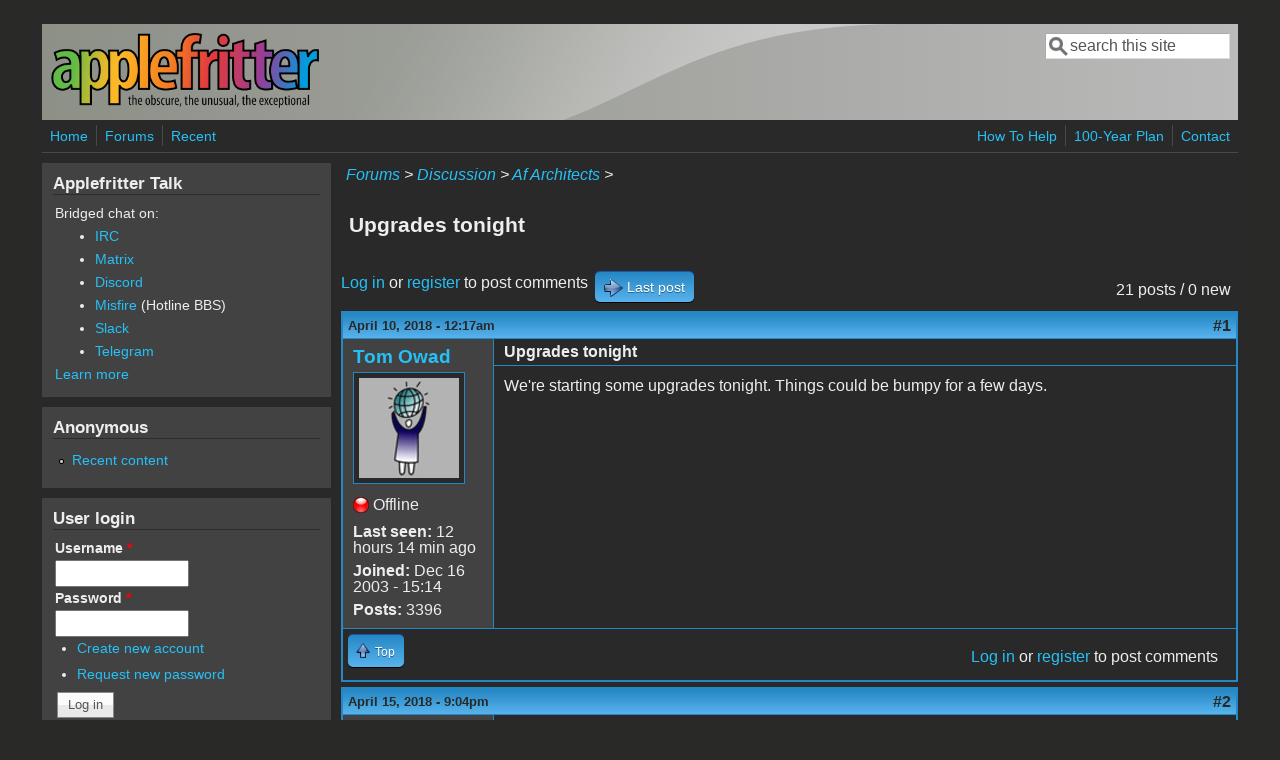

--- FILE ---
content_type: text/html; charset=utf-8
request_url: https://www.applefritter.com/comment/84971
body_size: 8774
content:
<!DOCTYPE html>
<head>
  <meta http-equiv="Content-Type" content="text/html; charset=utf-8" />
<meta name="Generator" content="Drupal 7 (http://drupal.org)" />
<link rel="canonical" href="/content/upgrades-tonight" />
<link rel="shortlink" href="/node/29442" />
<meta name="viewport" content="width=device-width, initial-scale=1" />
<link rel="shortcut icon" href="https://www.applefritter.com/sites/all/themes/custom/favicon.ico" type="image/vnd.microsoft.icon" />
  <title>Upgrades tonight | Applefritter</title>
  <link type="text/css" rel="stylesheet" href="https://www.applefritter.com/files/css/css_xE-rWrJf-fncB6ztZfd2huxqgxu4WO-qwma6Xer30m4.css" media="all" />
<link type="text/css" rel="stylesheet" href="https://www.applefritter.com/files/css/css_rvIFicmWKkXYl2JYsVFrl8j0OGzX2Fx5aCT09b-6u8o.css" media="all" />
<link type="text/css" rel="stylesheet" href="https://www.applefritter.com/files/css/css_o2X5wuVt5HJ4geyo5jHNkHdsWSXbsCFgkijkINed77I.css" media="all" />
<link type="text/css" rel="stylesheet" href="https://www.applefritter.com/files/css/css_pNZQxAQYDf_PFWdl6qE8R0Ghp74sRPLF_ZkNLGRFf_s.css" media="all" />
<link type="text/css" rel="stylesheet" href="https://www.applefritter.com/files/css/css_kNYed1_Son5mBdcZUWtVRADJTfNXxU_-_6PgqzEEmSE.css" media="only screen" />

<!--[if IE 8]>
<link type="text/css" rel="stylesheet" href="https://www.applefritter.com/sites/all/themes/mayo/css/ie8.css?r59run" media="all" />
<![endif]-->

<!--[if  IE 7]>
<link type="text/css" rel="stylesheet" href="https://www.applefritter.com/sites/all/themes/mayo/css/ie.css?r59run" media="all" />
<![endif]-->

<!--[if IE 6]>
<link type="text/css" rel="stylesheet" href="https://www.applefritter.com/sites/all/themes/mayo/css/ie6.css?r59run" media="all" />
<![endif]-->
<style type="text/css" media="all">
<!--/*--><![CDATA[/*><!--*/
body{font-size:100%;font-family:Verdana,Geneva,Arial,'Bitstream Vera Sans','DejaVu Sans',Meiryo,'Hiragino Kaku Gothic Pro','MS PGothic',Osaka,sans-serif;}
h1,h2,h3,h4,h5{font-family:Verdana,Geneva,Arial,'Bitstream Vera Sans','DejaVu Sans',Meiryo,'Hiragino Kaku Gothic Pro','MS PGothic',Osaka,sans-serif;}
.sidebar h2{font-size:1.2em;}
#content .node h2{font-size:1.4em;}

/*]]>*/-->
</style>
  <script type="text/javascript" src="https://www.applefritter.com/files/js/js_Ua98zxjH9I2U2rTee9IFt0Bz0daoaQQTSnaDxCxt3Kc.js"></script>
<script type="text/javascript" src="https://www.applefritter.com/files/js/js_kOEOPW6SrY-szOOgTNoxvvYu30Quj57tk7MgQ35Vq8U.js"></script>
<script type="text/javascript">
<!--//--><![CDATA[//><!--
jQuery.extend(Drupal.settings, {"basePath":"\/","pathPrefix":"","ajaxPageState":{"theme":"mayo","theme_token":"RAOXe_ArT1g11MwtEre82QFasy0OImm_idW46sWy0Ok","js":{"misc\/jquery.js":1,"misc\/jquery-extend-3.4.0.js":1,"misc\/jquery-html-prefilter-3.5.0-backport.js":1,"misc\/jquery.once.js":1,"misc\/drupal.js":1,"sites\/all\/modules\/aftoken\/client.js":1,"sites\/all\/modules\/aftoken\/aftoken.min.js":1},"css":{"modules\/system\/system.base.css":1,"modules\/system\/system.menus.css":1,"modules\/system\/system.messages.css":1,"modules\/system\/system.theme.css":1,"modules\/aggregator\/aggregator.css":1,"modules\/book\/book.css":1,"modules\/comment\/comment.css":1,"modules\/field\/theme\/field.css":1,"modules\/node\/node.css":1,"modules\/search\/search.css":1,"modules\/user\/user.css":1,"modules\/forum\/forum.css":1,"sites\/all\/modules\/views\/css\/views.css":1,"sites\/all\/modules\/media\/modules\/media_wysiwyg\/css\/media_wysiwyg.base.css":1,"sites\/all\/modules\/ctools\/css\/ctools.css":1,"sites\/all\/modules\/panels\/css\/panels.css":1,"sites\/all\/modules\/xbbcode\/xbbcode_basic\/xbbcode_basic.css":1,"sites\/all\/modules\/advanced_forum\/styles\/naked\/advanced-forum.naked.structure.css":1,"sites\/all\/modules\/advanced_forum\/styles\/blue_lagoon\/advanced-forum.blue_lagoon.style.css":1,"sites\/all\/modules\/advanced_forum\/styles\/naked\/advanced-forum.naked.images.css":1,"sites\/all\/modules\/advanced_forum\/styles\/blue_lagoon\/advanced-forum.blue_lagoon.images.css":1,"sites\/all\/themes\/mayo\/css\/style.css":1,"sites\/all\/themes\/mayo\/css\/colors.css":1,"public:\/\/mayo\/mayo_files\/mayo.responsive.layout.css":1,"sites\/all\/themes\/mayo\/css\/ie8.css":1,"sites\/all\/themes\/mayo\/css\/ie.css":1,"sites\/all\/themes\/mayo\/css\/ie6.css":1,"0":1,"1":1,"2":1,"3":1}},"urlIsAjaxTrusted":{"\/comment\/84971":true,"\/content\/upgrades-tonight?destination=node\/29442%3Fpage%3D0":true}});
//--><!]]>
</script>
  <style type="text/css">
   .tabs ul.primary li a {
background-color: silver !important;
}

.tabs ul.primary li.active a {
background-color: #eee !important;
}
</style>
</head>
<body class="html not-front not-logged-in one-sidebar sidebar-first page-node page-node- page-node-29442 node-type-forum rc-0 dark-messages" >
  <div id="skip-link">
    <a href="#main-content" class="element-invisible element-focusable">Skip to main content</a>
  </div>
    

<div id="page-wrapper" style=" margin-top: 14px; margin-bottom: 14px;">
  <div id="page" style="padding: 10px;">

    <div id="header" style="border-width: 0px;">
    <div id="header-watermark" style="background-image: url(https://www.applefritter.com/sites/all/themes/mayo/images/pat-1.png);">
    <div class="section clearfix">

              <div id="logo">
        <a href="/" title="Home" rel="home">
          <img src="https://www.applefritter.com/sites/all/themes/custom/af-logo.png" alt="Home" />
        </a>
        </div> <!-- /#logo -->
      
      
              <div id="header-searchbox">
      <form action="/comment/84971" method="post" id="search-block-form" accept-charset="UTF-8"><div><div class="container-inline">
      <h2 class="element-invisible">Search form</h2>
    <div class="form-item form-type-textfield form-item-search-block-form">
  <label class="element-invisible" for="edit-search-block-form--2">Search </label>
 <input onblur="if (this.value == &#039;&#039;) { this.value = &#039;search this site&#039;; }" onfocus="if (this.value == &#039;search this site&#039;) { this.value = &#039;&#039;; }" type="text" id="edit-search-block-form--2" name="search_block_form" value="search this site" size="16" maxlength="128" class="form-text" />
</div>
<div class="form-actions form-wrapper" id="edit-actions--2"></div><input type="hidden" name="form_build_id" value="form-Q1Cmq_MMRxEXK8ELiZNhk25DVUzUZglEYGU6MLRJ8MA" />
<input type="hidden" name="form_id" value="search_block_form" />
</div>
</div></form>        </div>
      
      
      <div class="clearfix cfie"></div>

      
    </div> <!-- /.section -->
    </div> <!-- /#header-watermark -->
    </div> <!-- /#header -->

          <div id="navigation"><div class="section">
        <ul id="main-menu" class="links inline clearfix"><li class="menu-125 first"><a href="/">Home</a></li>
<li class="menu-126"><a href="/forum">Forums</a></li>
<li class="menu-127 last"><a href="/tracker">Recent</a></li>
</ul>        <ul id="secondary-menu" class="links inline clearfix"><li class="menu-4932 first"><a href="/content/how-help" title="">How To Help</a></li>
<li class="menu-4790"><a href="/content/applefritters-100-year-plan" title="">100-Year Plan</a></li>
<li class="menu-129 last"><a href="/contact" title="">Contact</a></li>
</ul>      </div></div> <!-- /.section, /#navigation -->
    
    <div class="clearfix cfie"></div>

    <!-- for nice_menus, superfish -->
        
    <!-- space between menus and contents -->
    <div class="spacer clearfix cfie"></div>


    <div id="main-wrapper">
    <div id="main" class="clearfix" style="">

      
      
      
      <div class="clearfix cfie"></div>


      <!-- main content -->
      <div id="content" class="column"><div class="section">

        
                  <div id="breadcrumb"><div class="breadcrumb"><a href="/forum">Forums</a> > <a href="/forum/105">Discussion</a> > <a href="/forum/246">Af Architects</a> > </div></div>
        
        <a id="main-content"></a>
                <h1 class="title" id="page-title">Upgrades tonight</h1>                <div class="tabs clearfix"></div>                          <div class="region region-content">
    <div id="block-system-main" class="block block-system clearfix">

    
  <div class="content">
    
  
<div id="forum-topic-header" class="forum-topic-header clearfix">
	
  <div class="topic-post-count">
  21 posts / 0 new  </div>

      <div class="topic-reply-link">
    <a href="/user/login?destination=comment/reply/29442%23comment-form">Log in</a> or <a href="/user/register?destination=comment/reply/29442%23comment-form">register</a> to post comments    </div>
  
  
      <div class="last-post-link">
     <a href="/content/upgrades-tonight#comment-85157" class="af-button-large active"><span>Last post</span></a>    </div>
  

  <a id="forum-topic-top"></a>
</div>

<div id="post-29442" class="forum-post clearfix en posted-by-1" >
  <div class="forum-post-info clearfix">
    <div class="forum-posted-on">
      April 10, 2018 - 12:17am
                </div>
    
    
        
    <span class="forum-post-number"><a href="/content/upgrades-tonight" class="active">#1</a></span>
  </div> 
  <div class="forum-post-wrapper">
    <div class="forum-post-panel-sub">
              

<div class="author-pane">
 <div class="author-pane-inner">
        <div class="author-pane-section author-pane-general">
            <div class="author-pane-line author-name">
        <a href="/users/tom-owad" title="View user profile." class="username">Tom Owad</a>      </div>

                    
  <div class="picture">
    <img src="https://www.applefritter.com/files/styles/thumbnail/public/pictures/picture-1-1716068957.png?itok=H1SLKBO5" alt="Tom Owad&#039;s picture" title="Tom Owad&#039;s picture" />  </div>
      
                    <div class="author-pane-line author-offline">
           Offline        </div>
      
                    <div class="author-pane-line">
           <span class="author-pane-label">Last seen:</span> 12 hours 14 min ago        </div>
      
            
            
                    <div class="author-pane-line author-joined">
          <span class="author-pane-label">Joined:</span> Dec 16 2003 - 15:14        </div>
      
                    <div class="author-pane-line author-posts">
          <span class="author-pane-label">Posts:</span> 3396        </div>
      
                </div>

        <div class="author-pane-section author-pane-contact">
            
            
            
                </div>

        <div class="author-pane-section author-pane-admin">
            
              </div>
  </div>
</div>
          </div>

    <div class="forum-post-panel-main clearfix">
              <div class="forum-post-title">
          Upgrades tonight        </div>
      
      <div class="forum-post-content">
        <div class="field field-name-body field-type-text-with-summary field-label-hidden"><div class="field-items"><div class="field-item even"><p>We're starting some upgrades tonight. Things could be bumpy for a few days.</p>
</div></div></div>      </div>

      
          </div>
  </div>
  
  <div class="forum-post-footer clearfix">
    <div class="forum-jump-links">
      <a href="#forum-topic-top" title="Jump to top of page" class="af-button-small"><span>Top</span></a>
    </div>

    <div class="forum-post-links">
      <ul class="links inline"><li class="comment_forbidden first last"><span><a href="/user/login?destination=comment/reply/29442%23comment-form">Log in</a> or <a href="/user/register?destination=comment/reply/29442%23comment-form">register</a> to post comments</span></li>
</ul>    </div>
  </div>
  </div>
<div id="forum-comments" class="comment-wrapper">
  <a id="comment-84827"></a>


<div id="post-84827" class="forum-post clearfix en posted-by-1 post-by-starter" >
  <div class="forum-post-info clearfix">
    <div class="forum-posted-on">
      April 15, 2018 - 9:04pm
                    
        
                  </div>
    
    
        
    <span class="forum-post-number"><a href="/comment/84827#comment-84827" class="permalink" rel="bookmark">#2</a></span>
  </div> 
  <div class="forum-post-wrapper">
    <div class="forum-post-panel-sub">
              

<div class="author-pane">
 <div class="author-pane-inner">
        <div class="author-pane-section author-pane-general">
            <div class="author-pane-line author-name">
        <a href="/users/tom-owad" title="View user profile." class="username">Tom Owad</a>      </div>

                    
  <div class="picture">
    <img src="https://www.applefritter.com/files/styles/thumbnail/public/pictures/picture-1-1716068957.png?itok=H1SLKBO5" alt="Tom Owad&#039;s picture" title="Tom Owad&#039;s picture" />  </div>
      
                    <div class="author-pane-line author-offline">
           Offline        </div>
      
                    <div class="author-pane-line">
           <span class="author-pane-label">Last seen:</span> 12 hours 14 min ago        </div>
      
            
            
                    <div class="author-pane-line author-joined">
          <span class="author-pane-label">Joined:</span> Dec 16 2003 - 15:14        </div>
      
                    <div class="author-pane-line author-posts">
          <span class="author-pane-label">Posts:</span> 3396        </div>
      
                </div>

        <div class="author-pane-section author-pane-contact">
            
            
            
                </div>

        <div class="author-pane-section author-pane-admin">
            
              </div>
  </div>
</div>
          </div>

    <div class="forum-post-panel-main clearfix">
              <div class="forum-post-title">
          And we&#039;re back! There are a        </div>
      
      <div class="forum-post-content">
        <div class="field field-name-comment-body field-type-text-long field-label-hidden"><div class="field-items"><div class="field-item even"><p>And we're back! There are a few things left to do. Most obviously, the theme needs work. Second, we're using some hacks to get inline images to work, and need to find a better long-term solution.</p>
<p>Everything should be basically functional, however. If you run into any significant issues (or want to help!), post here.</p>
</div></div></div>      </div>

      
          </div>
  </div>
  
  <div class="forum-post-footer clearfix">
    <div class="forum-jump-links">
      <a href="#forum-topic-top" title="Jump to top of page" class="af-button-small"><span>Top</span></a>
    </div>

    <div class="forum-post-links">
      <ul class="links inline"><li class="comment_forbidden first last"><span><a href="/user/login?destination=comment/reply/29442%23comment-form">Log in</a> or <a href="/user/register?destination=comment/reply/29442%23comment-form">register</a> to post comments</span></li>
</ul>    </div>
  </div>
  </div>
<a id="comment-84828"></a>


<div id="post-84828" class="forum-post clearfix en posted-by-19" >
  <div class="forum-post-info clearfix">
    <div class="forum-posted-on">
      April 15, 2018 - 10:01pm
                    
        
                  </div>
    
    
        
    <span class="forum-post-number"><a href="/comment/84828#comment-84828" class="permalink" rel="bookmark">#3</a></span>
  </div> 
  <div class="forum-post-wrapper">
    <div class="forum-post-panel-sub">
              

<div class="author-pane">
 <div class="author-pane-inner">
        <div class="author-pane-section author-pane-general">
            <div class="author-pane-line author-name">
        <a href="/users/ex-parrot" title="View user profile." class="username">ex-parrot</a>      </div>

                    
  <div class="picture">
    <img src="https://www.applefritter.com/files/avatars/avatar-19.jpg" alt="ex-parrot&#039;s picture" title="ex-parrot&#039;s picture" />  </div>
      
                    <div class="author-pane-line author-offline">
           Offline        </div>
      
                    <div class="author-pane-line">
           <span class="author-pane-label">Last seen:</span> 1 year 7 months ago        </div>
      
            
            
                    <div class="author-pane-line author-joined">
          <span class="author-pane-label">Joined:</span> Dec 20 2003 - 01:35        </div>
      
                    <div class="author-pane-line author-posts">
          <span class="author-pane-label">Posts:</span> 6846        </div>
      
                </div>

        <div class="author-pane-section author-pane-contact">
            
            
            
                </div>

        <div class="author-pane-section author-pane-admin">
            
              </div>
  </div>
</div>
          </div>

    <div class="forum-post-panel-main clearfix">
              <div class="forum-post-title">
          Phew.        </div>
      
      <div class="forum-post-content">
        <div class="field field-name-comment-body field-type-text-long field-label-hidden"><div class="field-items"><div class="field-item even"><p>Phew.</p>
</div></div></div>      </div>

      
          </div>
  </div>
  
  <div class="forum-post-footer clearfix">
    <div class="forum-jump-links">
      <a href="#forum-topic-top" title="Jump to top of page" class="af-button-small"><span>Top</span></a>
    </div>

    <div class="forum-post-links">
      <ul class="links inline"><li class="comment_forbidden first last"><span><a href="/user/login?destination=comment/reply/29442%23comment-form">Log in</a> or <a href="/user/register?destination=comment/reply/29442%23comment-form">register</a> to post comments</span></li>
</ul>    </div>
  </div>
  </div>
<a id="comment-84829"></a>


<div id="post-84829" class="forum-post clearfix en posted-by-19" >
  <div class="forum-post-info clearfix">
    <div class="forum-posted-on">
      April 15, 2018 - 10:02pm
                    
        
                  </div>
    
    
        
    <span class="forum-post-number"><a href="/comment/84829#comment-84829" class="permalink" rel="bookmark">#4</a></span>
  </div> 
  <div class="forum-post-wrapper">
    <div class="forum-post-panel-sub">
              

<div class="author-pane">
 <div class="author-pane-inner">
        <div class="author-pane-section author-pane-general">
            <div class="author-pane-line author-name">
        <a href="/users/ex-parrot" title="View user profile." class="username">ex-parrot</a>      </div>

                    
  <div class="picture">
    <img src="https://www.applefritter.com/files/avatars/avatar-19.jpg" alt="ex-parrot&#039;s picture" title="ex-parrot&#039;s picture" />  </div>
      
                    <div class="author-pane-line author-offline">
           Offline        </div>
      
                    <div class="author-pane-line">
           <span class="author-pane-label">Last seen:</span> 1 year 7 months ago        </div>
      
            
            
                    <div class="author-pane-line author-joined">
          <span class="author-pane-label">Joined:</span> Dec 20 2003 - 01:35        </div>
      
                    <div class="author-pane-line author-posts">
          <span class="author-pane-label">Posts:</span> 6846        </div>
      
                </div>

        <div class="author-pane-section author-pane-contact">
            
            
            
                </div>

        <div class="author-pane-section author-pane-admin">
            
              </div>
  </div>
</div>
          </div>

    <div class="forum-post-panel-main clearfix">
              <div class="forum-post-title">
          We&#039;ve moved the site to an        </div>
      
      <div class="forum-post-content">
        <div class="field field-name-comment-body field-type-text-long field-label-hidden"><div class="field-items"><div class="field-item even"><p>We've moved the site to an https:// URL thanks to Let's Encrypt. Please let me know if this seems to be causing any problems.</p>
</div></div></div>      </div>

      
          </div>
  </div>
  
  <div class="forum-post-footer clearfix">
    <div class="forum-jump-links">
      <a href="#forum-topic-top" title="Jump to top of page" class="af-button-small"><span>Top</span></a>
    </div>

    <div class="forum-post-links">
      <ul class="links inline"><li class="comment_forbidden first last"><span><a href="/user/login?destination=comment/reply/29442%23comment-form">Log in</a> or <a href="/user/register?destination=comment/reply/29442%23comment-form">register</a> to post comments</span></li>
</ul>    </div>
  </div>
  </div>
<a id="comment-84832"></a>


<div id="post-84832" class="forum-post clearfix en posted-by-84078" >
  <div class="forum-post-info clearfix">
    <div class="forum-posted-on">
      April 16, 2018 - 12:29am
                    
        
                  </div>
    
    
        
    <span class="forum-post-number"><a href="/comment/84832#comment-84832" class="permalink" rel="bookmark">#5</a></span>
  </div> 
  <div class="forum-post-wrapper">
    <div class="forum-post-panel-sub">
              

<div class="author-pane">
 <div class="author-pane-inner">
        <div class="author-pane-section author-pane-general">
            <div class="author-pane-line author-name">
        <a href="/users/macnoyd" title="View user profile." class="username">macnoyd</a>      </div>

                    
  <div class="picture">
    <img src="https://www.applefritter.com/files/styles/thumbnail/public/pictures/picture-84078-1524107552.png?itok=UwlR1kDX" alt="macnoyd&#039;s picture" title="macnoyd&#039;s picture" />  </div>
      
                    <div class="author-pane-line author-offline">
           Offline        </div>
      
                    <div class="author-pane-line">
           <span class="author-pane-label">Last seen:</span> 2 hours 45 min ago        </div>
      
            
            
                    <div class="author-pane-line author-joined">
          <span class="author-pane-label">Joined:</span> Oct 15 2012 - 08:59        </div>
      
                    <div class="author-pane-line author-posts">
          <span class="author-pane-label">Posts:</span> 876        </div>
      
                </div>

        <div class="author-pane-section author-pane-contact">
            
            
            
                </div>

        <div class="author-pane-section author-pane-admin">
            
              </div>
  </div>
</div>
          </div>

    <div class="forum-post-panel-main clearfix">
              <div class="forum-post-title">
          Good so far ...        </div>
      
      <div class="forum-post-content">
        <div class="field field-name-comment-body field-type-text-long field-label-hidden"><div class="field-items"><div class="field-item even"><p>I notice we can't edit existing posts (or mistakes, typo's, etc) yet. Will this be added later?<br />
BTW, You're doing an awesome job of the conversion.  +1 !!</p>
</div></div></div>      </div>

      
          </div>
  </div>
  
  <div class="forum-post-footer clearfix">
    <div class="forum-jump-links">
      <a href="#forum-topic-top" title="Jump to top of page" class="af-button-small"><span>Top</span></a>
    </div>

    <div class="forum-post-links">
      <ul class="links inline"><li class="comment_forbidden first last"><span><a href="/user/login?destination=comment/reply/29442%23comment-form">Log in</a> or <a href="/user/register?destination=comment/reply/29442%23comment-form">register</a> to post comments</span></li>
</ul>    </div>
  </div>
  </div>
<a id="comment-84835"></a>


<div id="post-84835" class="forum-post clearfix en posted-by-1 post-by-starter" >
  <div class="forum-post-info clearfix">
    <div class="forum-posted-on">
      April 16, 2018 - 12:30pm
                    
        
                  </div>
    
    
        
    <span class="forum-post-number"><a href="/comment/84835#comment-84835" class="permalink" rel="bookmark">#6</a></span>
  </div> 
  <div class="forum-post-wrapper">
    <div class="forum-post-panel-sub">
              

<div class="author-pane">
 <div class="author-pane-inner">
        <div class="author-pane-section author-pane-general">
            <div class="author-pane-line author-name">
        <a href="/users/tom-owad" title="View user profile." class="username">Tom Owad</a>      </div>

                    
  <div class="picture">
    <img src="https://www.applefritter.com/files/styles/thumbnail/public/pictures/picture-1-1716068957.png?itok=H1SLKBO5" alt="Tom Owad&#039;s picture" title="Tom Owad&#039;s picture" />  </div>
      
                    <div class="author-pane-line author-offline">
           Offline        </div>
      
                    <div class="author-pane-line">
           <span class="author-pane-label">Last seen:</span> 12 hours 14 min ago        </div>
      
            
            
                    <div class="author-pane-line author-joined">
          <span class="author-pane-label">Joined:</span> Dec 16 2003 - 15:14        </div>
      
                    <div class="author-pane-line author-posts">
          <span class="author-pane-label">Posts:</span> 3396        </div>
      
                </div>

        <div class="author-pane-section author-pane-contact">
            
            
            
                </div>

        <div class="author-pane-section author-pane-admin">
            
              </div>
  </div>
</div>
          </div>

    <div class="forum-post-panel-main clearfix">
              <div class="forum-post-title">
          Anybody want to help with css        </div>
      
      <div class="forum-post-content">
        <div class="field field-name-comment-body field-type-text-long field-label-hidden"><div class="field-items"><div class="field-item even"><p>Anybody want to help with css?</p>
</div></div></div>      </div>

      
          </div>
  </div>
  
  <div class="forum-post-footer clearfix">
    <div class="forum-jump-links">
      <a href="#forum-topic-top" title="Jump to top of page" class="af-button-small"><span>Top</span></a>
    </div>

    <div class="forum-post-links">
      <ul class="links inline"><li class="comment_forbidden first last"><span><a href="/user/login?destination=comment/reply/29442%23comment-form">Log in</a> or <a href="/user/register?destination=comment/reply/29442%23comment-form">register</a> to post comments</span></li>
</ul>    </div>
  </div>
  </div>
<a id="comment-84837"></a>


<div id="post-84837" class="forum-post clearfix en posted-by-4" >
  <div class="forum-post-info clearfix">
    <div class="forum-posted-on">
      April 16, 2018 - 7:47pm
                    
        
                  </div>
    
    
        
    <span class="forum-post-number"><a href="/comment/84837#comment-84837" class="permalink" rel="bookmark">#7</a></span>
  </div> 
  <div class="forum-post-wrapper">
    <div class="forum-post-panel-sub">
              

<div class="author-pane">
 <div class="author-pane-inner">
        <div class="author-pane-section author-pane-general">
            <div class="author-pane-line author-name">
        <a href="/users/dr-webster" title="View user profile." class="username">Dr. Webster</a>      </div>

                    
  <div class="picture">
    <img src="https://www.applefritter.com/files/pictures/picture-4.jpg" alt="Dr. Webster&#039;s picture" title="Dr. Webster&#039;s picture" />  </div>
      
                    <div class="author-pane-line author-offline">
           Offline        </div>
      
                    <div class="author-pane-line">
           <span class="author-pane-label">Last seen:</span> 9 hours 37 min ago        </div>
      
            
            
                    <div class="author-pane-line author-joined">
          <span class="author-pane-label">Joined:</span> Dec 19 2003 - 17:34        </div>
      
                    <div class="author-pane-line author-posts">
          <span class="author-pane-label">Posts:</span> 1767        </div>
      
                </div>

        <div class="author-pane-section author-pane-contact">
            
            
            
                </div>

        <div class="author-pane-section author-pane-admin">
            
              </div>
  </div>
</div>
          </div>

    <div class="forum-post-panel-main clearfix">
              <div class="forum-post-title">
          Looks like the Bluemarine        </div>
      
      <div class="forum-post-content">
        <div class="field field-name-comment-body field-type-text-long field-label-hidden"><div class="field-items"><div class="field-item even"><p>Looks like the Bluemarine theme was removed from Drupal 7 core, but it's still available separately. I'll see if I can get the previous theme (which was based heavily on Bluemarine) updated to work.</p>
</div></div></div>      </div>

      
          </div>
  </div>
  
  <div class="forum-post-footer clearfix">
    <div class="forum-jump-links">
      <a href="#forum-topic-top" title="Jump to top of page" class="af-button-small"><span>Top</span></a>
    </div>

    <div class="forum-post-links">
      <ul class="links inline"><li class="comment_forbidden first last"><span><a href="/user/login?destination=comment/reply/29442%23comment-form">Log in</a> or <a href="/user/register?destination=comment/reply/29442%23comment-form">register</a> to post comments</span></li>
</ul>    </div>
  </div>
  </div>
<a id="comment-84839"></a>


<div id="post-84839" class="forum-post clearfix en posted-by-26112" >
  <div class="forum-post-info clearfix">
    <div class="forum-posted-on">
      April 17, 2018 - 10:42am
                    
        
                  </div>
    
    
        
    <span class="forum-post-number"><a href="/comment/84839#comment-84839" class="permalink" rel="bookmark">#8</a></span>
  </div> 
  <div class="forum-post-wrapper">
    <div class="forum-post-panel-sub">
              

<div class="author-pane">
 <div class="author-pane-inner">
        <div class="author-pane-section author-pane-general">
            <div class="author-pane-line author-name">
        <a href="/users/dog-cow" title="View user profile." class="username">Dog Cow</a>      </div>

                    
  <div class="picture">
    <img src="https://www.applefritter.com/files/pictures/picture-26112.jpg" alt="Dog Cow&#039;s picture" title="Dog Cow&#039;s picture" />  </div>
      
                    <div class="author-pane-line author-offline">
           Offline        </div>
      
                    <div class="author-pane-line">
           <span class="author-pane-label">Last seen:</span> 6 years 7 months ago        </div>
      
            
            
                    <div class="author-pane-line author-joined">
          <span class="author-pane-label">Joined:</span> Dec 11 2008 - 16:26        </div>
      
                    <div class="author-pane-line author-posts">
          <span class="author-pane-label">Posts:</span> 554        </div>
      
                </div>

        <div class="author-pane-section author-pane-contact">
            
            
            
                </div>

        <div class="author-pane-section author-pane-admin">
            
              </div>
  </div>
</div>
          </div>

    <div class="forum-post-panel-main clearfix">
              <div class="forum-post-title">
          Glad to see we&#039;re back online        </div>
      
      <div class="forum-post-content">
        <div class="field field-name-comment-body field-type-text-long field-label-hidden"><div class="field-items"><div class="field-item even"><p>Glad to see we're back online!</p>
</div></div></div>      </div>

      
          </div>
  </div>
  
  <div class="forum-post-footer clearfix">
    <div class="forum-jump-links">
      <a href="#forum-topic-top" title="Jump to top of page" class="af-button-small"><span>Top</span></a>
    </div>

    <div class="forum-post-links">
      <ul class="links inline"><li class="comment_forbidden first last"><span><a href="/user/login?destination=comment/reply/29442%23comment-form">Log in</a> or <a href="/user/register?destination=comment/reply/29442%23comment-form">register</a> to post comments</span></li>
</ul>    </div>
  </div>
  </div>
<a id="comment-84840"></a>


<div id="post-84840" class="forum-post clearfix en posted-by-1 post-by-starter" >
  <div class="forum-post-info clearfix">
    <div class="forum-posted-on">
      April 17, 2018 - 11:56am
                    
        
                  </div>
    
    
        
    <span class="forum-post-number"><a href="/comment/84840#comment-84840" class="permalink" rel="bookmark">#9</a></span>
  </div> 
  <div class="forum-post-wrapper">
    <div class="forum-post-panel-sub">
              

<div class="author-pane">
 <div class="author-pane-inner">
        <div class="author-pane-section author-pane-general">
            <div class="author-pane-line author-name">
        <a href="/users/tom-owad" title="View user profile." class="username">Tom Owad</a>      </div>

                    
  <div class="picture">
    <img src="https://www.applefritter.com/files/styles/thumbnail/public/pictures/picture-1-1716068957.png?itok=H1SLKBO5" alt="Tom Owad&#039;s picture" title="Tom Owad&#039;s picture" />  </div>
      
                    <div class="author-pane-line author-offline">
           Offline        </div>
      
                    <div class="author-pane-line">
           <span class="author-pane-label">Last seen:</span> 12 hours 14 min ago        </div>
      
            
            
                    <div class="author-pane-line author-joined">
          <span class="author-pane-label">Joined:</span> Dec 16 2003 - 15:14        </div>
      
                    <div class="author-pane-line author-posts">
          <span class="author-pane-label">Posts:</span> 3396        </div>
      
                </div>

        <div class="author-pane-section author-pane-contact">
            
            
            
                </div>

        <div class="author-pane-section author-pane-admin">
            
              </div>
  </div>
</div>
          </div>

    <div class="forum-post-panel-main clearfix">
              <div class="forum-post-title">
          Site-wide css is almost where        </div>
      
      <div class="forum-post-content">
        <div class="field field-name-comment-body field-type-text-long field-label-hidden"><div class="field-items"><div class="field-item even"><p>Site-wide css is almost where I want it, but the forum css still needs work.</p>
<p>Pages with multiple taxonomies are fixed.</p>
</div></div></div>      </div>

      
          </div>
  </div>
  
  <div class="forum-post-footer clearfix">
    <div class="forum-jump-links">
      <a href="#forum-topic-top" title="Jump to top of page" class="af-button-small"><span>Top</span></a>
    </div>

    <div class="forum-post-links">
      <ul class="links inline"><li class="comment_forbidden first last"><span><a href="/user/login?destination=comment/reply/29442%23comment-form">Log in</a> or <a href="/user/register?destination=comment/reply/29442%23comment-form">register</a> to post comments</span></li>
</ul>    </div>
  </div>
  </div>
<a id="comment-84846"></a>


<div id="post-84846" class="forum-post clearfix en posted-by-1 post-by-starter" >
  <div class="forum-post-info clearfix">
    <div class="forum-posted-on">
      April 18, 2018 - 11:20pm
                    
        
                  </div>
    
    
        
    <span class="forum-post-number"><a href="/comment/84846#comment-84846" class="permalink" rel="bookmark">#10</a></span>
  </div> 
  <div class="forum-post-wrapper">
    <div class="forum-post-panel-sub">
              

<div class="author-pane">
 <div class="author-pane-inner">
        <div class="author-pane-section author-pane-general">
            <div class="author-pane-line author-name">
        <a href="/users/tom-owad" title="View user profile." class="username">Tom Owad</a>      </div>

                    
  <div class="picture">
    <img src="https://www.applefritter.com/files/styles/thumbnail/public/pictures/picture-1-1716068957.png?itok=H1SLKBO5" alt="Tom Owad&#039;s picture" title="Tom Owad&#039;s picture" />  </div>
      
                    <div class="author-pane-line author-offline">
           Offline        </div>
      
                    <div class="author-pane-line">
           <span class="author-pane-label">Last seen:</span> 12 hours 14 min ago        </div>
      
            
            
                    <div class="author-pane-line author-joined">
          <span class="author-pane-label">Joined:</span> Dec 16 2003 - 15:14        </div>
      
                    <div class="author-pane-line author-posts">
          <span class="author-pane-label">Posts:</span> 3396        </div>
      
                </div>

        <div class="author-pane-section author-pane-contact">
            
            
            
                </div>

        <div class="author-pane-section author-pane-admin">
            
              </div>
  </div>
</div>
          </div>

    <div class="forum-post-panel-main clearfix">
              <div class="forum-post-title">
          macnoyd wrote:I notice we can        </div>
      
      <div class="forum-post-content">
        <div class="field field-name-comment-body field-type-text-long field-label-hidden"><div class="field-items"><div class="field-item even"><p><blockquote class="xbbcode">I notice we can't edit existing posts (or mistakes, typo's, etc) yet. Will this be added later?<br />
BTW, You're doing an awesome job of the conversion.  +1 !!</blockquote></p>
<p>Post editing is back on. And thanks!</p>
</div></div></div>      </div>

      
          </div>
  </div>
  
  <div class="forum-post-footer clearfix">
    <div class="forum-jump-links">
      <a href="#forum-topic-top" title="Jump to top of page" class="af-button-small"><span>Top</span></a>
    </div>

    <div class="forum-post-links">
      <ul class="links inline"><li class="comment_forbidden first last"><span><a href="/user/login?destination=comment/reply/29442%23comment-form">Log in</a> or <a href="/user/register?destination=comment/reply/29442%23comment-form">register</a> to post comments</span></li>
</ul>    </div>
  </div>
  </div>
<a id="comment-84864"></a>


<div id="post-84864" class="forum-post clearfix en posted-by-1 post-by-starter" >
  <div class="forum-post-info clearfix">
    <div class="forum-posted-on">
      April 23, 2018 - 10:03am
                    
        
                  </div>
    
    
        
    <span class="forum-post-number"><a href="/comment/84864#comment-84864" class="permalink" rel="bookmark">#11</a></span>
  </div> 
  <div class="forum-post-wrapper">
    <div class="forum-post-panel-sub">
              

<div class="author-pane">
 <div class="author-pane-inner">
        <div class="author-pane-section author-pane-general">
            <div class="author-pane-line author-name">
        <a href="/users/tom-owad" title="View user profile." class="username">Tom Owad</a>      </div>

                    
  <div class="picture">
    <img src="https://www.applefritter.com/files/styles/thumbnail/public/pictures/picture-1-1716068957.png?itok=H1SLKBO5" alt="Tom Owad&#039;s picture" title="Tom Owad&#039;s picture" />  </div>
      
                    <div class="author-pane-line author-offline">
           Offline        </div>
      
                    <div class="author-pane-line">
           <span class="author-pane-label">Last seen:</span> 12 hours 14 min ago        </div>
      
            
            
                    <div class="author-pane-line author-joined">
          <span class="author-pane-label">Joined:</span> Dec 16 2003 - 15:14        </div>
      
                    <div class="author-pane-line author-posts">
          <span class="author-pane-label">Posts:</span> 3396        </div>
      
                </div>

        <div class="author-pane-section author-pane-contact">
            
            
            
                </div>

        <div class="author-pane-section author-pane-admin">
            
              </div>
  </div>
</div>
          </div>

    <div class="forum-post-panel-main clearfix">
              <div class="forum-post-title">
          Forum layout is just about        </div>
      
      <div class="forum-post-content">
        <div class="field field-name-comment-body field-type-text-long field-label-hidden"><div class="field-items"><div class="field-item even"><p>Forum layout is just about there. Needs a few color tweaks yet, I think especially with the gradients.</p>
</div></div></div>      </div>

      
          </div>
  </div>
  
  <div class="forum-post-footer clearfix">
    <div class="forum-jump-links">
      <a href="#forum-topic-top" title="Jump to top of page" class="af-button-small"><span>Top</span></a>
    </div>

    <div class="forum-post-links">
      <ul class="links inline"><li class="comment_forbidden first last"><span><a href="/user/login?destination=comment/reply/29442%23comment-form">Log in</a> or <a href="/user/register?destination=comment/reply/29442%23comment-form">register</a> to post comments</span></li>
</ul>    </div>
  </div>
  </div>
<a id="comment-84870"></a>


<div id="post-84870" class="forum-post clearfix en posted-by-19" >
  <div class="forum-post-info clearfix">
    <div class="forum-posted-on">
      April 24, 2018 - 7:13pm
                    
        
                  </div>
    
    
        
    <span class="forum-post-number"><a href="/comment/84870#comment-84870" class="permalink" rel="bookmark">#12</a></span>
  </div> 
  <div class="forum-post-wrapper">
    <div class="forum-post-panel-sub">
              

<div class="author-pane">
 <div class="author-pane-inner">
        <div class="author-pane-section author-pane-general">
            <div class="author-pane-line author-name">
        <a href="/users/ex-parrot" title="View user profile." class="username">ex-parrot</a>      </div>

                    
  <div class="picture">
    <img src="https://www.applefritter.com/files/avatars/avatar-19.jpg" alt="ex-parrot&#039;s picture" title="ex-parrot&#039;s picture" />  </div>
      
                    <div class="author-pane-line author-offline">
           Offline        </div>
      
                    <div class="author-pane-line">
           <span class="author-pane-label">Last seen:</span> 1 year 7 months ago        </div>
      
            
            
                    <div class="author-pane-line author-joined">
          <span class="author-pane-label">Joined:</span> Dec 20 2003 - 01:35        </div>
      
                    <div class="author-pane-line author-posts">
          <span class="author-pane-label">Posts:</span> 6846        </div>
      
                </div>

        <div class="author-pane-section author-pane-contact">
            
            
            
                </div>

        <div class="author-pane-section author-pane-admin">
            
              </div>
  </div>
</div>
          </div>

    <div class="forum-post-panel-main clearfix">
              <div class="forum-post-title">
          I&#039;m testing subscriptions for        </div>
      
      <div class="forum-post-content">
        <div class="field field-name-comment-body field-type-text-long field-label-hidden"><div class="field-items"><div class="field-item even"><p>I'm testing subscriptions for Tom with this post.</p>
</div></div></div>      </div>

      
          </div>
  </div>
  
  <div class="forum-post-footer clearfix">
    <div class="forum-jump-links">
      <a href="#forum-topic-top" title="Jump to top of page" class="af-button-small"><span>Top</span></a>
    </div>

    <div class="forum-post-links">
      <ul class="links inline"><li class="comment_forbidden first last"><span><a href="/user/login?destination=comment/reply/29442%23comment-form">Log in</a> or <a href="/user/register?destination=comment/reply/29442%23comment-form">register</a> to post comments</span></li>
</ul>    </div>
  </div>
  </div>
<a id="comment-84871"></a>


<div id="post-84871" class="forum-post clearfix en posted-by-19" >
  <div class="forum-post-info clearfix">
    <div class="forum-posted-on">
      April 24, 2018 - 7:46pm
                    
        
                  </div>
    
    
        
    <span class="forum-post-number"><a href="/comment/84871#comment-84871" class="permalink" rel="bookmark">#13</a></span>
  </div> 
  <div class="forum-post-wrapper">
    <div class="forum-post-panel-sub">
              

<div class="author-pane">
 <div class="author-pane-inner">
        <div class="author-pane-section author-pane-general">
            <div class="author-pane-line author-name">
        <a href="/users/ex-parrot" title="View user profile." class="username">ex-parrot</a>      </div>

                    
  <div class="picture">
    <img src="https://www.applefritter.com/files/avatars/avatar-19.jpg" alt="ex-parrot&#039;s picture" title="ex-parrot&#039;s picture" />  </div>
      
                    <div class="author-pane-line author-offline">
           Offline        </div>
      
                    <div class="author-pane-line">
           <span class="author-pane-label">Last seen:</span> 1 year 7 months ago        </div>
      
            
            
                    <div class="author-pane-line author-joined">
          <span class="author-pane-label">Joined:</span> Dec 20 2003 - 01:35        </div>
      
                    <div class="author-pane-line author-posts">
          <span class="author-pane-label">Posts:</span> 6846        </div>
      
                </div>

        <div class="author-pane-section author-pane-contact">
            
            
            
                </div>

        <div class="author-pane-section author-pane-admin">
            
              </div>
  </div>
</div>
          </div>

    <div class="forum-post-panel-main clearfix">
              <div class="forum-post-title">
          I am again posting to the        </div>
      
      <div class="forum-post-content">
        <div class="field field-name-comment-body field-type-text-long field-label-hidden"><div class="field-items"><div class="field-item even"><p>I am again posting to the thread.</p>
</div></div></div>      </div>

      
          </div>
  </div>
  
  <div class="forum-post-footer clearfix">
    <div class="forum-jump-links">
      <a href="#forum-topic-top" title="Jump to top of page" class="af-button-small"><span>Top</span></a>
    </div>

    <div class="forum-post-links">
      <ul class="links inline"><li class="comment_forbidden first last"><span><a href="/user/login?destination=comment/reply/29442%23comment-form">Log in</a> or <a href="/user/register?destination=comment/reply/29442%23comment-form">register</a> to post comments</span></li>
</ul>    </div>
  </div>
  </div>
<a id="comment-84872"></a>


<div id="post-84872" class="forum-post clearfix en posted-by-1 post-by-starter" >
  <div class="forum-post-info clearfix">
    <div class="forum-posted-on">
      April 24, 2018 - 10:06pm
                    
        
                  </div>
    
    
        
    <span class="forum-post-number"><a href="/comment/84872#comment-84872" class="permalink" rel="bookmark">#14</a></span>
  </div> 
  <div class="forum-post-wrapper">
    <div class="forum-post-panel-sub">
              

<div class="author-pane">
 <div class="author-pane-inner">
        <div class="author-pane-section author-pane-general">
            <div class="author-pane-line author-name">
        <a href="/users/tom-owad" title="View user profile." class="username">Tom Owad</a>      </div>

                    
  <div class="picture">
    <img src="https://www.applefritter.com/files/styles/thumbnail/public/pictures/picture-1-1716068957.png?itok=H1SLKBO5" alt="Tom Owad&#039;s picture" title="Tom Owad&#039;s picture" />  </div>
      
                    <div class="author-pane-line author-offline">
           Offline        </div>
      
                    <div class="author-pane-line">
           <span class="author-pane-label">Last seen:</span> 12 hours 14 min ago        </div>
      
            
            
                    <div class="author-pane-line author-joined">
          <span class="author-pane-label">Joined:</span> Dec 16 2003 - 15:14        </div>
      
                    <div class="author-pane-line author-posts">
          <span class="author-pane-label">Posts:</span> 3396        </div>
      
                </div>

        <div class="author-pane-section author-pane-contact">
            
            
            
                </div>

        <div class="author-pane-section author-pane-admin">
            
              </div>
  </div>
</div>
          </div>

    <div class="forum-post-panel-main clearfix">
              <div class="forum-post-title">
          Subscriptions are working.        </div>
      
      <div class="forum-post-content">
        <div class="field field-name-comment-body field-type-text-long field-label-hidden"><div class="field-items"><div class="field-item even"><p>Subscriptions are working.</p>
</div></div></div>      </div>

      
          </div>
  </div>
  
  <div class="forum-post-footer clearfix">
    <div class="forum-jump-links">
      <a href="#forum-topic-top" title="Jump to top of page" class="af-button-small"><span>Top</span></a>
    </div>

    <div class="forum-post-links">
      <ul class="links inline"><li class="comment_forbidden first last"><span><a href="/user/login?destination=comment/reply/29442%23comment-form">Log in</a> or <a href="/user/register?destination=comment/reply/29442%23comment-form">register</a> to post comments</span></li>
</ul>    </div>
  </div>
  </div>
<a id="comment-84873"></a>


<div id="post-84873" class="forum-post clearfix en posted-by-84078" >
  <div class="forum-post-info clearfix">
    <div class="forum-posted-on">
      April 24, 2018 - 10:48pm
                    
        
                  </div>
    
    
        
    <span class="forum-post-number"><a href="/comment/84873#comment-84873" class="permalink" rel="bookmark">#15</a></span>
  </div> 
  <div class="forum-post-wrapper">
    <div class="forum-post-panel-sub">
              

<div class="author-pane">
 <div class="author-pane-inner">
        <div class="author-pane-section author-pane-general">
            <div class="author-pane-line author-name">
        <a href="/users/macnoyd" title="View user profile." class="username">macnoyd</a>      </div>

                    
  <div class="picture">
    <img src="https://www.applefritter.com/files/styles/thumbnail/public/pictures/picture-84078-1524107552.png?itok=UwlR1kDX" alt="macnoyd&#039;s picture" title="macnoyd&#039;s picture" />  </div>
      
                    <div class="author-pane-line author-offline">
           Offline        </div>
      
                    <div class="author-pane-line">
           <span class="author-pane-label">Last seen:</span> 2 hours 45 min ago        </div>
      
            
            
                    <div class="author-pane-line author-joined">
          <span class="author-pane-label">Joined:</span> Oct 15 2012 - 08:59        </div>
      
                    <div class="author-pane-line author-posts">
          <span class="author-pane-label">Posts:</span> 876        </div>
      
                </div>

        <div class="author-pane-section author-pane-contact">
            
            
            
                </div>

        <div class="author-pane-section author-pane-admin">
            
              </div>
  </div>
</div>
          </div>

    <div class="forum-post-panel-main clearfix">
              <div class="forum-post-title">
          Thank you        </div>
      
      <div class="forum-post-content">
        <div class="field field-name-comment-body field-type-text-long field-label-hidden"><div class="field-items"><div class="field-item even"><p>I know you don't often hear it enough, but your efforts are very much appreciated.<strong>+1!</strong></p>
</div></div></div>      </div>

      
          </div>
  </div>
  
  <div class="forum-post-footer clearfix">
    <div class="forum-jump-links">
      <a href="#forum-topic-top" title="Jump to top of page" class="af-button-small"><span>Top</span></a>
    </div>

    <div class="forum-post-links">
      <ul class="links inline"><li class="comment_forbidden first last"><span><a href="/user/login?destination=comment/reply/29442%23comment-form">Log in</a> or <a href="/user/register?destination=comment/reply/29442%23comment-form">register</a> to post comments</span></li>
</ul>    </div>
  </div>
  </div>
<a id="comment-84875"></a>


<div id="post-84875" class="forum-post clearfix en posted-by-19" >
  <div class="forum-post-info clearfix">
    <div class="forum-posted-on">
      April 25, 2018 - 6:40pm
                    
        
                  </div>
    
    
        
    <span class="forum-post-number"><a href="/comment/84875#comment-84875" class="permalink" rel="bookmark">#16</a></span>
  </div> 
  <div class="forum-post-wrapper">
    <div class="forum-post-panel-sub">
              

<div class="author-pane">
 <div class="author-pane-inner">
        <div class="author-pane-section author-pane-general">
            <div class="author-pane-line author-name">
        <a href="/users/ex-parrot" title="View user profile." class="username">ex-parrot</a>      </div>

                    
  <div class="picture">
    <img src="https://www.applefritter.com/files/avatars/avatar-19.jpg" alt="ex-parrot&#039;s picture" title="ex-parrot&#039;s picture" />  </div>
      
                    <div class="author-pane-line author-offline">
           Offline        </div>
      
                    <div class="author-pane-line">
           <span class="author-pane-label">Last seen:</span> 1 year 7 months ago        </div>
      
            
            
                    <div class="author-pane-line author-joined">
          <span class="author-pane-label">Joined:</span> Dec 20 2003 - 01:35        </div>
      
                    <div class="author-pane-line author-posts">
          <span class="author-pane-label">Posts:</span> 6846        </div>
      
                </div>

        <div class="author-pane-section author-pane-contact">
            
            
            
                </div>

        <div class="author-pane-section author-pane-admin">
            
              </div>
  </div>
</div>
          </div>

    <div class="forum-post-panel-main clearfix">
              <div class="forum-post-title">
          And we&#039;re now patched for SA        </div>
      
      <div class="forum-post-content">
        <div class="field field-name-comment-body field-type-text-long field-label-hidden"><div class="field-items"><div class="field-item even"><p>And we're now patched for SA-CORE-2018-004.</p>
</div></div></div>      </div>

      
          </div>
  </div>
  
  <div class="forum-post-footer clearfix">
    <div class="forum-jump-links">
      <a href="#forum-topic-top" title="Jump to top of page" class="af-button-small"><span>Top</span></a>
    </div>

    <div class="forum-post-links">
      <ul class="links inline"><li class="comment_forbidden first last"><span><a href="/user/login?destination=comment/reply/29442%23comment-form">Log in</a> or <a href="/user/register?destination=comment/reply/29442%23comment-form">register</a> to post comments</span></li>
</ul>    </div>
  </div>
  </div>
<a id="comment-84966"></a>


<div id="post-84966" class="forum-post clearfix en posted-by-1 post-by-starter" >
  <div class="forum-post-info clearfix">
    <div class="forum-posted-on">
      May 24, 2018 - 12:00pm
                    
        
                  </div>
    
    
        
    <span class="forum-post-number"><a href="/comment/84966#comment-84966" class="permalink" rel="bookmark">#17</a></span>
  </div> 
  <div class="forum-post-wrapper">
    <div class="forum-post-panel-sub">
              

<div class="author-pane">
 <div class="author-pane-inner">
        <div class="author-pane-section author-pane-general">
            <div class="author-pane-line author-name">
        <a href="/users/tom-owad" title="View user profile." class="username">Tom Owad</a>      </div>

                    
  <div class="picture">
    <img src="https://www.applefritter.com/files/styles/thumbnail/public/pictures/picture-1-1716068957.png?itok=H1SLKBO5" alt="Tom Owad&#039;s picture" title="Tom Owad&#039;s picture" />  </div>
      
                    <div class="author-pane-line author-offline">
           Offline        </div>
      
                    <div class="author-pane-line">
           <span class="author-pane-label">Last seen:</span> 12 hours 14 min ago        </div>
      
            
            
                    <div class="author-pane-line author-joined">
          <span class="author-pane-label">Joined:</span> Dec 16 2003 - 15:14        </div>
      
                    <div class="author-pane-line author-posts">
          <span class="author-pane-label">Posts:</span> 3396        </div>
      
                </div>

        <div class="author-pane-section author-pane-contact">
            
            
            
                </div>

        <div class="author-pane-section author-pane-admin">
            
              </div>
  </div>
</div>
          </div>

    <div class="forum-post-panel-main clearfix">
              <div class="forum-post-title">
          I just realized I never        </div>
      
      <div class="forum-post-content">
        <div class="field field-name-comment-body field-type-text-long field-label-hidden"><div class="field-items"><div class="field-item even"><p>I just realized I never enabled email notifications for private messages. That should be working now.</p>
</div></div></div>      </div>

      
          </div>
  </div>
  
  <div class="forum-post-footer clearfix">
    <div class="forum-jump-links">
      <a href="#forum-topic-top" title="Jump to top of page" class="af-button-small"><span>Top</span></a>
    </div>

    <div class="forum-post-links">
      <ul class="links inline"><li class="comment_forbidden first last"><span><a href="/user/login?destination=comment/reply/29442%23comment-form">Log in</a> or <a href="/user/register?destination=comment/reply/29442%23comment-form">register</a> to post comments</span></li>
</ul>    </div>
  </div>
  </div>
<a id="comment-84967"></a>


<div id="post-84967" class="forum-post clearfix en posted-by-26112" >
  <div class="forum-post-info clearfix">
    <div class="forum-posted-on">
      May 24, 2018 - 12:53pm
                    
        
                  </div>
    
    
        
    <span class="forum-post-number"><a href="/comment/84967#comment-84967" class="permalink" rel="bookmark">#18</a></span>
  </div> 
  <div class="forum-post-wrapper">
    <div class="forum-post-panel-sub">
              

<div class="author-pane">
 <div class="author-pane-inner">
        <div class="author-pane-section author-pane-general">
            <div class="author-pane-line author-name">
        <a href="/users/dog-cow" title="View user profile." class="username">Dog Cow</a>      </div>

                    
  <div class="picture">
    <img src="https://www.applefritter.com/files/pictures/picture-26112.jpg" alt="Dog Cow&#039;s picture" title="Dog Cow&#039;s picture" />  </div>
      
                    <div class="author-pane-line author-offline">
           Offline        </div>
      
                    <div class="author-pane-line">
           <span class="author-pane-label">Last seen:</span> 6 years 7 months ago        </div>
      
            
            
                    <div class="author-pane-line author-joined">
          <span class="author-pane-label">Joined:</span> Dec 11 2008 - 16:26        </div>
      
                    <div class="author-pane-line author-posts">
          <span class="author-pane-label">Posts:</span> 554        </div>
      
                </div>

        <div class="author-pane-section author-pane-contact">
            
            
            
                </div>

        <div class="author-pane-section author-pane-admin">
            
              </div>
  </div>
</div>
          </div>

    <div class="forum-post-panel-main clearfix">
              <div class="forum-post-title">
          Is this dark theme here to        </div>
      
      <div class="forum-post-content">
        <div class="field field-name-comment-body field-type-text-long field-label-hidden"><div class="field-items"><div class="field-item even"><p>Is this dark theme here to stay? I think we&#039;re experiencing some decline in activity because of the dark colors. :-/</p>
</div></div></div>      </div>

      
          </div>
  </div>
  
  <div class="forum-post-footer clearfix">
    <div class="forum-jump-links">
      <a href="#forum-topic-top" title="Jump to top of page" class="af-button-small"><span>Top</span></a>
    </div>

    <div class="forum-post-links">
      <ul class="links inline"><li class="comment_forbidden first last"><span><a href="/user/login?destination=comment/reply/29442%23comment-form">Log in</a> or <a href="/user/register?destination=comment/reply/29442%23comment-form">register</a> to post comments</span></li>
</ul>    </div>
  </div>
  </div>
<a id="comment-84970"></a>


<div id="post-84970" class="forum-post clearfix en posted-by-1 post-by-starter" >
  <div class="forum-post-info clearfix">
    <div class="forum-posted-on">
      May 24, 2018 - 3:26pm
                    
        
                  </div>
    
    
        
    <span class="forum-post-number"><a href="/comment/84970#comment-84970" class="permalink" rel="bookmark">#19</a></span>
  </div> 
  <div class="forum-post-wrapper">
    <div class="forum-post-panel-sub">
              

<div class="author-pane">
 <div class="author-pane-inner">
        <div class="author-pane-section author-pane-general">
            <div class="author-pane-line author-name">
        <a href="/users/tom-owad" title="View user profile." class="username">Tom Owad</a>      </div>

                    
  <div class="picture">
    <img src="https://www.applefritter.com/files/styles/thumbnail/public/pictures/picture-1-1716068957.png?itok=H1SLKBO5" alt="Tom Owad&#039;s picture" title="Tom Owad&#039;s picture" />  </div>
      
                    <div class="author-pane-line author-offline">
           Offline        </div>
      
                    <div class="author-pane-line">
           <span class="author-pane-label">Last seen:</span> 12 hours 14 min ago        </div>
      
            
            
                    <div class="author-pane-line author-joined">
          <span class="author-pane-label">Joined:</span> Dec 16 2003 - 15:14        </div>
      
                    <div class="author-pane-line author-posts">
          <span class="author-pane-label">Posts:</span> 3396        </div>
      
                </div>

        <div class="author-pane-section author-pane-contact">
            
            
            
                </div>

        <div class="author-pane-section author-pane-admin">
            
              </div>
  </div>
</div>
          </div>

    <div class="forum-post-panel-main clearfix">
              <div class="forum-post-title">
          Most feedback I&#039;ve gotten        </div>
      
      <div class="forum-post-content">
        <div class="field field-name-comment-body field-type-text-long field-label-hidden"><div class="field-items"><div class="field-item even"><p>Most feedback I've gotten about the dark colors has been very positive. Opinions?</p>
</div></div></div>      </div>

      
          </div>
  </div>
  
  <div class="forum-post-footer clearfix">
    <div class="forum-jump-links">
      <a href="#forum-topic-top" title="Jump to top of page" class="af-button-small"><span>Top</span></a>
    </div>

    <div class="forum-post-links">
      <ul class="links inline"><li class="comment_forbidden first last"><span><a href="/user/login?destination=comment/reply/29442%23comment-form">Log in</a> or <a href="/user/register?destination=comment/reply/29442%23comment-form">register</a> to post comments</span></li>
</ul>    </div>
  </div>
  </div>
<a id="comment-84971"></a>


<div id="post-84971" class="forum-post clearfix en posted-by-1 post-by-starter" >
  <div class="forum-post-info clearfix">
    <div class="forum-posted-on">
      May 24, 2018 - 4:17pm
                    
        
                  </div>
    
    
        
    <span class="forum-post-number"><a href="/comment/84971#comment-84971" class="permalink" rel="bookmark">#20</a></span>
  </div> 
  <div class="forum-post-wrapper">
    <div class="forum-post-panel-sub">
              

<div class="author-pane">
 <div class="author-pane-inner">
        <div class="author-pane-section author-pane-general">
            <div class="author-pane-line author-name">
        <a href="/users/tom-owad" title="View user profile." class="username">Tom Owad</a>      </div>

                    
  <div class="picture">
    <img src="https://www.applefritter.com/files/styles/thumbnail/public/pictures/picture-1-1716068957.png?itok=H1SLKBO5" alt="Tom Owad&#039;s picture" title="Tom Owad&#039;s picture" />  </div>
      
                    <div class="author-pane-line author-offline">
           Offline        </div>
      
                    <div class="author-pane-line">
           <span class="author-pane-label">Last seen:</span> 12 hours 14 min ago        </div>
      
            
            
                    <div class="author-pane-line author-joined">
          <span class="author-pane-label">Joined:</span> Dec 16 2003 - 15:14        </div>
      
                    <div class="author-pane-line author-posts">
          <span class="author-pane-label">Posts:</span> 3396        </div>
      
                </div>

        <div class="author-pane-section author-pane-contact">
            
            
            
                </div>

        <div class="author-pane-section author-pane-admin">
            
              </div>
  </div>
</div>
          </div>

    <div class="forum-post-panel-main clearfix">
              <div class="forum-post-title">
          I&#039;m looking for a drupal        </div>
      
      <div class="forum-post-content">
        <div class="field field-name-comment-body field-type-text-long field-label-hidden"><div class="field-items"><div class="field-item even"><p>I'm looking for a drupal lightbox module where, when you click on an image in an article, it brings up a box with that image in it, and then you can make the image full screen or use arrows to view other images on the page. Does anybody have any suggestions?</p>
</div></div></div>      </div>

      
          </div>
  </div>
  
  <div class="forum-post-footer clearfix">
    <div class="forum-jump-links">
      <a href="#forum-topic-top" title="Jump to top of page" class="af-button-small"><span>Top</span></a>
    </div>

    <div class="forum-post-links">
      <ul class="links inline"><li class="comment_forbidden first last"><span><a href="/user/login?destination=comment/reply/29442%23comment-form">Log in</a> or <a href="/user/register?destination=comment/reply/29442%23comment-form">register</a> to post comments</span></li>
</ul>    </div>
  </div>
  </div>
<a id="comment-85157"></a>


<div id="post-85157" class="forum-post clearfix en posted-by-19" >
  <div class="forum-post-info clearfix">
    <div class="forum-posted-on">
      July 15, 2018 - 8:08pm
                    
        
                  </div>
    
    
        
    <span class="forum-post-number"><a href="/comment/85157#comment-85157" class="permalink" rel="bookmark">#21</a></span>
  </div> 
  <div class="forum-post-wrapper">
    <div class="forum-post-panel-sub">
              

<div class="author-pane">
 <div class="author-pane-inner">
        <div class="author-pane-section author-pane-general">
            <div class="author-pane-line author-name">
        <a href="/users/ex-parrot" title="View user profile." class="username">ex-parrot</a>      </div>

                    
  <div class="picture">
    <img src="https://www.applefritter.com/files/avatars/avatar-19.jpg" alt="ex-parrot&#039;s picture" title="ex-parrot&#039;s picture" />  </div>
      
                    <div class="author-pane-line author-offline">
           Offline        </div>
      
                    <div class="author-pane-line">
           <span class="author-pane-label">Last seen:</span> 1 year 7 months ago        </div>
      
            
            
                    <div class="author-pane-line author-joined">
          <span class="author-pane-label">Joined:</span> Dec 20 2003 - 01:35        </div>
      
                    <div class="author-pane-line author-posts">
          <span class="author-pane-label">Posts:</span> 6846        </div>
      
                </div>

        <div class="author-pane-section author-pane-contact">
            
            
            
                </div>

        <div class="author-pane-section author-pane-admin">
            
              </div>
  </div>
</div>
          </div>

    <div class="forum-post-panel-main clearfix">
              <div class="forum-post-title">
          Accidentally let the HTTPS        </div>
      
      <div class="forum-post-content">
        <div class="field field-name-comment-body field-type-text-long field-label-hidden"><div class="field-items"><div class="field-item even"><p>Accidentally let the HTTPS certificate lapse. Have fixed it up now.</p>
</div></div></div>      </div>

      
          </div>
  </div>
  
  <div class="forum-post-footer clearfix">
    <div class="forum-jump-links">
      <a href="#forum-topic-top" title="Jump to top of page" class="af-button-small"><span>Top</span></a>
    </div>

    <div class="forum-post-links">
      <ul class="links inline"><li class="comment_forbidden first last"><span><a href="/user/login?destination=comment/reply/29442%23comment-form">Log in</a> or <a href="/user/register?destination=comment/reply/29442%23comment-form">register</a> to post comments</span></li>
</ul>    </div>
  </div>
  </div>
      <a href="/user/login?destination=comment/reply/29442%23comment-form">Log in</a> or <a href="/user/register?destination=comment/reply/29442%23comment-form">register</a> to post comments  </div>
  </div>
</div>
  </div>
        
      </div></div> <!-- /.section, /#content -->

      <!-- sidebar (first) -->
              <div id="sidebar-first" class="column sidebar"><div class="section">
            <div class="region region-sidebar-first">
    <div id="block-block-25" class="block block-block clearfix">

    <h2>Applefritter Talk</h2>
  
  <div class="content">
    <p>Bridged chat on:</p><ul style="margin-left: 40px;"><li><a href="https://www.applefritter.com/chat">IRC</a></li><li><a href="https://matrix.to/#/#talk:applefritter.com">Matrix</a></li><li><a href="https://discord.gg/YmQkjGvDTt">Discord</a></li><li><a href="https://www.applefritter.com/content/university-misfire">Misfire</a> (Hotline BBS)</li><li><a href="https://join.slack.com/t/applefritter/shared_invite/zt-13gdg2e0k-lkxFENNHRCa1vnGxTSuJpA">Slack</a></li><li><a href="https://t.me/applefritter_talk">Telegram</a></li></ul><p><a href="https://www.applefritter.com/chat">Learn more</a></p>  </div>
</div>
<div id="block-system-user-menu" class="block block-system block-menu clearfix">

    <h2>Anonymous</h2>
  
  <div class="content">
    <ul class="menu"><li class="first last leaf"><a href="/tracker" title="">Recent content</a></li>
</ul>  </div>
</div>
<div id="block-user-login" class="block block-user clearfix">

    <h2>User login</h2>
  
  <div class="content">
    <form action="/content/upgrades-tonight?destination=node/29442%3Fpage%3D0" method="post" id="user-login-form" accept-charset="UTF-8"><div><div class="form-item form-type-textfield form-item-name">
  <label for="edit-name">Username <span class="form-required" title="This field is required.">*</span></label>
 <input type="text" id="edit-name" name="name" value="" size="15" maxlength="60" class="form-text required" />
</div>
<div class="form-item form-type-password form-item-pass">
  <label for="edit-pass">Password <span class="form-required" title="This field is required.">*</span></label>
 <input type="password" id="edit-pass" name="pass" size="15" maxlength="128" class="form-text required" />
</div>
<div class="item-list"><ul><li class="first"><a href="/user/register" title="Create a new user account.">Create new account</a></li>
<li class="last"><a href="/user/password" title="Request new password via e-mail.">Request new password</a></li>
</ul></div><input type="hidden" name="form_build_id" value="form-fsrtgr9rHWx9FLtCwdEY2vaWq6vkn6ibJXGnT7gTT0Y" />
<input type="hidden" name="form_id" value="user_login_block" />
<div class="form-actions form-wrapper" id="edit-actions"><input type="submit" id="edit-submit" name="op" value="Log in" class="form-submit" /></div></div></form>  </div>
</div>
<div id="block-block-26" class="block block-block clearfix">

    
  <div class="content">
    <p style="text-align: center;">Please support the defense of Ukraine.<br /><a href="https://bank.gov.ua/en/news/all/natsionalniy-bank-vidkriv-spetsrahunok-dlya-zboru-koshtiv-na-potrebi-armiyi">Direct</a> or via <a href="https://unclutterapp.com/help-ukraine">Unclutter App</a></p>  </div>
</div>
<div id="block-forum-active" class="block block-forum clearfix">

    <h2>Active forum topics</h2>
  
  <div class="content">
    <div class="item-list"><ul><li class="first"><a href="/content/a2pico" title="23 comments">A2Pico</a></li>
<li><a href="/content/and-again-about-language-card" title="4 comments">And again about the Language Card....</a></li>
<li><a href="/content/apple-iie-comp-motherboard-unknown-keyboard-rom" title="12 comments">Apple IIe comp. Motherboard - Unknown keyboard rom </a></li>
<li><a href="/content/bringing-my-a1-live-need-some-help" title="14 comments">Bringing my A1 live, need some help :)</a></li>
<li class="last"><a href="/content/esp32-softcard-apple-ii" title="596 comments">The ESP32 SoftCard for the Apple II</a></li>
</ul></div><div class="more-link"><a href="/forum" title="Read the latest forum topics.">More</a></div>  </div>
</div>
<div id="block-node-recent" class="block block-node clearfix">

    <h2>Recent content</h2>
  
  <div class="content">
    <table>
<tbody>
 <tr class="odd"><td class="title-author"><div class="node-title"><a href="/content/apple-1-components-temperature">Apple-1 Components Temperature</a></div><div class="node-author"><a href="/users/borgmacgb" title="View user profile." class="username">Borgmacgb</a></div></td><td class="edit"></td><td class="delete"></td> </tr>
 <tr class="even"><td class="title-author"><div class="node-title"><a href="/content/tiny-mod">Tiny mod</a></div><div class="node-author"><a href="/users/wayne" title="View user profile." class="username">Wayne</a></div></td><td class="edit"></td><td class="delete"></td> </tr>
 <tr class="odd"><td class="title-author"><div class="node-title"><a href="/content/and-again-about-language-card">And again about the Language Card....</a></div><div class="node-author"><a href="/users/vlodekd" title="View user profile." class="username">Vlodek_d</a></div></td><td class="edit"></td><td class="delete"></td> </tr>
 <tr class="even"><td class="title-author"><div class="node-title"><a href="/content/jim-sather">Jim Sather</a></div><div class="node-author"><a href="/users/khaibitgfx" title="View user profile." class="username">Khaibitgfx</a></div></td><td class="edit"></td><td class="delete"></td> </tr>
 <tr class="odd"><td class="title-author"><div class="node-title"><a href="/content/taxan-rgb-interface-card-replica-apple-ii-pcb-rom-only-works-scart">Taxan RGB Interface Card Replica for Apple II - PCB + ROM Only, works with SCART</a></div><div class="node-author"><a href="/users/cvt" title="View user profile." class="username">CVT</a></div></td><td class="edit"></td><td class="delete"></td> </tr>
</tbody>
</table>
  </div>
</div>
<div id="block-system-navigation" class="block block-system block-menu clearfix">

    <h2>Navigation</h2>
  
  <div class="content">
    <ul class="menu"><li class="first collapsed"><a href="/blog">Blogs</a></li>
<li class="collapsed"><a href="/forum">Forums</a></li>
<li class="leaf"><a href="/content/rss-feeds">RSS Feeds</a></li>
<li class="leaf"><a href="/tracker">Recent content</a></li>
<li class="last leaf"><a href="/aup">Acceptable Use Policy</a></li>
</ul>  </div>
</div>
<div id="block-block-21" class="block block-block clearfix">

    
  <div class="content">
    <p style="text-align: center;">No Ads.<br />No Trackers.<br />No Social Media.<br /> </p><p style="text-align: center;">All Content Locally Hosted.</p><p style="text-align: center;">Built on Free Software.</p><p style="text-align: center;"> </p><p style="text-align: center;">We have complied with zero government requests for information.</p><p style="text-align: center;"> </p><p style="text-align: center;"><a href="https://www.applefritter.com/content/how-help">How to Help</a></p>  </div>
</div>
  </div>
        </div></div> <!-- /.section, /#sidebar-first -->
      
      <!-- sidebar (second) -->
            

      <div class="clearfix cfie"></div>

      
      <div class="clearfix cfie"></div>


      
    </div> <!-- /#main -->
    </div> <!-- /#main-wrapper -->

    <!-- space between contents and footer -->
    <div id="spacer" class="clearfix cfie"></div>

    <div id="footer-wrapper">
      
            <div id="footer"><div class="section">
          <div class="region region-footer">
    <div id="block-block-14" class="block block-block clearfix">

    
  <div class="content">
    <p style="text-align:center; line-height: 0.8;"><span style="font-size:8px;">~ Est. 1999 ~<br /><em>A pillar of corporate stability since the second millenium.</em><br />© 1999-2999 Tom Owad</span></p>  </div>
</div>
  </div>
      </div></div> <!-- /.section, /#footer -->
      
    </div> <!-- /#footer-wrapper -->
  </div> <!-- /#page -->
</div> <!-- /#page-wrapper -->
  </body>
</html>
